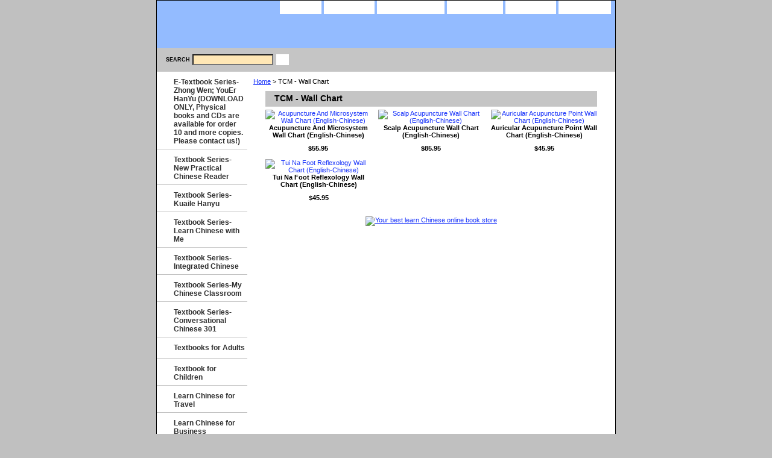

--- FILE ---
content_type: text/html
request_url: http://store.need2learnchinese.com/tcmwallchart.html
body_size: 4684
content:
<!DOCTYPE html PUBLIC "-//W3C//DTD XHTML 1.0 Strict//EN" "http://www.w3.org/TR/xhtml1/DTD/xhtml1-strict.dtd"><html><head><title>TCM - Wall Chart</title><link rel="stylesheet" type="text/css" href="css-base.css" /><link rel="stylesheet" type="text/css" href="css-element.css" /><link rel="stylesheet" type="text/css" href="css-contents.css" /><link rel="stylesheet" type="text/css" href="css-edits.css" /></head><body class="vertical" id="itemtype"><script type="text/javascript" id="yfc_loader" src="https://s.yimg.com/ae/store/yfc/jscore/loader_cf28af1.js?q=yhst-71323444585817&ts=1571614764&p=1&h=order.store.yahoo.net"></script> <div id="ys_superbar">
	   <div id="ys_cpers">
		<div id="yscp_welcome_msg"></div>
		<div id="yscp_signin_link"></div>
		<div id="yscp_myaccount_link"></div>
		<div id="yscp_signout_link"></div>
	   </div>
	   <div id="yfc_mini"></div>
	   <div class="ys_clear"></div>
	</div>
      <div id="container"><div id="header"><ul id="nav-general"><li><a href="index.html">home</a></li><li><a href="info.html">about us</a></li><li><a href="privacypolicy.html">privacy policy</a></li><li><a href="mailto:customerservice@need2learnchinese.com">contact us</a></li><li><a href="ind.html">site map</a></li><li><a href="https://order.store.yahoo.net/yhst-71323444585817/cgi-bin/wg-order?yhst-71323444585817">view cart</a></li></ul><br class="clear" /><h3 id="brandmark"><a href="index.html" title=""><img src="https://sep.yimg.com/ca/I/yhst-71323444585817_2261_842479" width="192" height="50" border="0" hspace="0" vspace="0" alt="" /></a></h3></div><form method="GET" action="//search.store.yahoo.com/cgi-bin/nsearch" name="searcharea" id="searcharea"><fieldset><label class="labelfield" for="searchfield"><span>Search</span><input name="query" type="text" id="query" /></label><label class="buttonlabel" for="searchsubmit"><input name="searchsubmit" type="submit" value="Go" class="ys_primary" id="searchsubmit" /><input name="vwcatalog" type="hidden" value="yhst-71323444585817" /></label></fieldset><input type="hidden" name=".autodone" value="http://store.need2learnchinese.com/tcmwallchart.html" /></form><div id="bodyshell"><div id="bodycontent"><div class="breadcrumbs"><a href="index.html">Home</a> &gt; TCM - Wall Chart</div><div id="contentarea"><div class="ys_promocategory" id="ys_promocategory" catid="tcmwallchart" categoryflag="1"></div><div><h1 id="section-contenttitle">TCM - Wall Chart</h1></div><div id="contents"><table width="100%" class="vertical" id="contents-table"><tr><td width="33%" class="horizontal-seperator vertical-seperator"><a href="acupuncture-microsystem-wall-chart.html"><img src="https://sep.yimg.com/ca/I/yhst-71323444585817_2261_2187092" width="51" height="100" border="0" hspace="0" vspace="0" alt="Acupuncture And Microsystem Wall Chart (English-Chinese)" title="Acupuncture And Microsystem Wall Chart (English-Chinese)" /></a><div class="name"><a href="acupuncture-microsystem-wall-chart.html" title="Acupuncture And Microsystem Wall Chart (English-Chinese)">Acupuncture And Microsystem Wall Chart (English-Chinese)</a></div><div class="price-bold">$55.95</div><div id="ys_promoitem" itemid="acupuncture-microsystem-wall-chart" itemcode="9787117080125"></div></td><td width="33%" class="horizontal-seperator vertical-seperator"><a href="scalp-acupuncture-wall-chart.html"><img src="https://sep.yimg.com/ca/I/yhst-71323444585817_2255_244754" width="58" height="100" border="0" hspace="0" vspace="0" alt="Scalp Acupuncture Wall Chart (English-Chinese)" title="Scalp Acupuncture Wall Chart (English-Chinese)" /></a><div class="name"><a href="scalp-acupuncture-wall-chart.html" title="Scalp Acupuncture Wall Chart (English-Chinese)">Scalp Acupuncture Wall Chart (English-Chinese)</a></div><div class="price-bold">$85.95</div><div id="ys_promoitem" itemid="scalp-acupuncture-wall-chart" itemcode="9787117079815"></div></td><td width="33%" class="horizontal-seperator"><a href="auricular-acupuncture-point-wall-chart.html"><img src="https://sep.yimg.com/ca/I/yhst-71323444585817_2255_248514" width="58" height="100" border="0" hspace="0" vspace="0" alt="Auricular Acupuncture Point Wall Chart (English-Chinese)" title="Auricular Acupuncture Point Wall Chart (English-Chinese)" /></a><div class="name"><a href="auricular-acupuncture-point-wall-chart.html" title="Auricular Acupuncture Point Wall Chart (English-Chinese)">Auricular Acupuncture Point Wall Chart (English-Chinese)</a></div><div class="price-bold">$45.95</div><div id="ys_promoitem" itemid="auricular-acupuncture-point-wall-chart" itemcode="9787117079952"></div></td></tr><tr><td width="33%" class="horizontal-seperator"><a href="tui-na-foot-reflexology-wall-chart.html"><img src="https://sep.yimg.com/ca/I/yhst-71323444585817_2255_251894" width="58" height="100" border="0" hspace="0" vspace="0" alt="Tui Na Foot Reflexology Wall Chart (English-Chinese)" title="Tui Na Foot Reflexology Wall Chart (English-Chinese)" /></a><div class="name"><a href="tui-na-foot-reflexology-wall-chart.html" title="Tui Na Foot Reflexology Wall Chart (English-Chinese)">Tui Na Foot Reflexology Wall Chart (English-Chinese)</a></div><div class="price-bold">$45.95</div><div id="ys_promoitem" itemid="tui-na-foot-reflexology-wall-chart" itemcode="9787117079778"></div></td></tr></table></div></div><div id="finaltext"><div style="text-align: center;"><a href="http://www.need2learnchinese.com/" target="_blank"><img src="https://www.merchantequip.com/image/?bgcolor=FFFFFF&logos=v|m|a|d|g&height=64" alt="Your best learn Chinese online book store" /></a></div></div></div><div id="nav-product"><ul><li><a href="esewen.html" title="E-Textbook Series-Zhong Wen; YouEr HanYu (DOWNLOAD ONLY, Physical books and CDs are available for order 10 and more copies. Please contact us!)">E-Textbook Series-Zhong Wen; YouEr HanYu (DOWNLOAD ONLY, Physical books and CDs are available for order 10 and more copies. Please contact us!)</a></li><li><a href="teseprchre.html" title="Textbook Series-New Practical Chinese Reader">Textbook Series-New Practical Chinese Reader</a></li><li><a href="teseha.html" title="Textbook Series-Kuaile Hanyu">Textbook Series-Kuaile Hanyu</a></li><li><a href="tesechwime.html" title="Textbook Series-Learn Chinese with Me">Textbook Series-Learn Chinese with Me</a></li><li><a href="tesech.html" title="Textbook Series-Integrated Chinese">Textbook Series-Integrated Chinese</a></li><li><a href="tesechcl.html" title="Textbook Series-My Chinese Classroom">Textbook Series-My Chinese Classroom</a></li><li><a href="tesech301.html" title="Textbook Series-Conversational Chinese 301">Textbook Series-Conversational Chinese 301</a></li><li><a href="textbooks.html" title="Textbooks for Adults">Textbooks for Adults</a></li><li><a href="teboforch.html" title="Textbook for Children">Textbook for Children</a></li><li><a href="lechfortr.html" title="Learn Chinese for Travel">Learn Chinese for Travel</a></li><li><a href="lechforbu.html" title="Learn Chinese for Business">Learn Chinese for Business</a></li><li><a href="lechli.html" title="Learn Chinese - Listening">Learn Chinese - Listening</a></li><li><a href="lechsp.html" title="Learn Chinese - Speaking">Learn Chinese - Speaking</a></li><li><a href="lechre.html" title="Learn Chinese - Reading">Learn Chinese - Reading</a></li><li><a href="lechwr.html" title="Learn Chinese - Characters">Learn Chinese - Characters</a></li><li><a href="lechd.html" title="Learn Chinese -DVD/VCD">Learn Chinese -DVD/VCD</a></li><li><a href="endiandre.html" title="English-Chinese Dictionary and Reference">English-Chinese Dictionary and Reference</a></li><li><a href="hsprte.html" title="HSK-Chinese Proficiency Test">HSK-Chinese Proficiency Test</a></li><li><a href="lechvi.html" title="Learn Chinese Free Videos">Learn Chinese Free Videos</a></li><li><a href="trchmeacandm.html" title="TCM - Acupuncture and Moxibustion">TCM - Acupuncture and Moxibustion</a></li><li><a href="tcmthanddi.html" title="TCM - Theory and Diagnotics">TCM - Theory and Diagnotics</a></li><li><a href="tcmheme.html" title="TCM - Herbal Medicine">TCM - Herbal Medicine</a></li><li><a href="tcmmassage.html" title="TCM - Massage">TCM - Massage</a></li><li><a href="tcmqigong.html" title="TCM -  Qi Gong">TCM -  Qi Gong</a></li><li><a href="tcmwallchart.html" title="TCM - Wall Chart">TCM - Wall Chart</a></li><li><a href="allboandlema.html" title="All Books and Learning Chinese Materials">All Books and Learning Chinese Materials</a></li><li><a href="linktous.html" title="Link To Us">Link To Us</a></li><li><a href="http://site.need2learnchinese.com/undercon.html" title="Join and Leave Comments">Join and Leave Comments</a></li><li><a href="choutourbl.html" title="Resources">Resources</a></li></ul><div id="htmlbottom"><body>
<a href="tere.html"><img
 style="border: 0px solid ; width: 125px; height: 41px;"
 alt="See our teachers special"
src="http://site.need2learnchinese.com/images/tea2.jpg" hspace="8" vspace="10"></a>
</body><br /><br /><body>
<a href="http://site.need2learnchinese.com/blog2/"><img
 style="border: 0px solid ; width: 120px; height: 68px;"
 alt="See need2learnchinese Blog"
src="http://site.need2learnchinese.com/images/Blog_Updates_Logo.jpg" hspace="10"></a>
</body><br /><br /><body>
<a href="cute.html"><img
 style="border: 0px solid ; width: 141px; height: 55px;"
 alt="see what our customers say about us"
src="http://site.need2learnchinese.com/images/testimony.gif"></a><br>
<font size="-1"><font size="-2"><span
 style="font-family: Arial;">You guys carry a lot
of different types 
of learning materials and provide 
superb customer services</span>. Thank you.<br>
<br>
Jerry,NJ<br>
<br>
I got my books and I am really enjoyed, I plan to travel to
China this summer, I definitely will order more books from you then.<br>
<br>
MarK,TX<br>
</font>
</font>
</body><br /><br /><script language="javascript" type="text/javascript">
function popitup(url) {
	newwindow=window.open(url,'name','height=250,width=500,scrollbars=yes');
	if (window.focus) {newwindow.focus()}
	return false;
}
</script>
<a href="http://site.need2learnchinese.com/questions.html" onclick="return popitup('http://site.need2learnchinese.com/questions.html')"><img style="width: 124px; height: 44px;"
 alt="Ask a question"
src="http://site.need2learnchinese.com/images/leavemessage.gif" align="top" hspace="10"></a><br /><br /><A HREF='javascript:var win = window.open("http://builder.campaigner.com/app/campaigner/services/optinlist/processoptinrequest.jsp?oilb=87956533&builderType=free", "openWin", "width=400, height=250, scrollbars=yes")'><IMG SRC='http://cmpgnr.com/campaigner_images/Images/optinlistbuilder/FM-18.gif' hspace="25" vspace="10" BORDER='0'></A><br /><br /><html>
<head>
  <meta content="text/html; charset=ISO-8859-1"
 http-equiv="content-type">
  <title></title>
</head>
<body>
<a rel="me" target="_blank"
href="http://site.need2learnchinese.com/tools/phpBB/index.php"><img
 style="width: 141px; height: 159px;" alt=""
src="http://site.need2learnchinese.com/images/globalxzwlt.jpg"></a><br>
</body>
</html><br /><br /><div id="badge" align="center" style="margin-top:15px;"><a href="http://smallbusiness.yahoo.com/merchant/" target="_blank"><img src="http://us.i1.yimg.com/us.yimg.com/i/us/smallbiz/gr/ecomby1_small.gif" width="82" height="29" border="0" align="middle" alt="ecommerce provided by Yahoo! Small Business"/></a></div><br /><br /></div></div></div><div id="footer"><span id="footer-links"><a href="index.html">home</a> | <a href="info.html">about us</a> | <a href="privacypolicy.html">privacy policy</a> | <a href="mailto:customerservice@need2learnchinese.com">contact us</a> | <a href="ind.html">site map</a> | <a href="https://order.store.yahoo.net/yhst-71323444585817/cgi-bin/wg-order?yhst-71323444585817">view cart</a></span><span id="copyright">Copyright � 2010 Need2LearnChinese. All rights reserved.  </span></div></div></body>
<script type="text/javascript">
csell_env = 'ue1';
 var storeCheckoutDomain = 'order.store.turbify.net';
</script>

<script type="text/javascript">
  function toOSTN(node){
    if(node.hasAttributes()){
      for (const attr of node.attributes) {
        node.setAttribute(attr.name,attr.value.replace(/(us-dc1-order|us-dc2-order|order)\.(store|stores)\.([a-z0-9-]+)\.(net|com)/g, storeCheckoutDomain));
      }
    }
  };
  document.addEventListener('readystatechange', event => {
  if(typeof storeCheckoutDomain != 'undefined' && storeCheckoutDomain != "order.store.turbify.net"){
    if (event.target.readyState === "interactive") {
      fromOSYN = document.getElementsByTagName('form');
        for (let i = 0; i < fromOSYN.length; i++) {
          toOSTN(fromOSYN[i]);
        }
      }
    }
  });
</script>
<script type="text/javascript">
// Begin Store Generated Code
 </script> <script type="text/javascript" src="https://s.turbifycdn.com/lq/ult/ylc_1.9.js" ></script> <script type="text/javascript" src="https://s.turbifycdn.com/ae/lib/smbiz/store/csell/beacon-a9518fc6e4.js" >
</script>
<script type="text/javascript">
// Begin Store Generated Code
 csell_page_data = {}; csell_page_rec_data = []; ts='TOK_STORE_ID';
</script>
<script type="text/javascript">
// Begin Store Generated Code
function csell_GLOBAL_INIT_TAG() { var csell_token_map = {}; csell_token_map['TOK_SPACEID'] = '2022276099'; csell_token_map['TOK_URL'] = ''; csell_token_map['TOK_STORE_ID'] = 'yhst-71323444585817'; csell_token_map['TOK_ITEM_ID_LIST'] = 'tcmwallchart'; csell_token_map['TOK_ORDER_HOST'] = 'order.store.turbify.net'; csell_token_map['TOK_BEACON_TYPE'] = 'prod'; csell_token_map['TOK_RAND_KEY'] = 't'; csell_token_map['TOK_IS_ORDERABLE'] = '2';  c = csell_page_data; var x = (typeof storeCheckoutDomain == 'string')?storeCheckoutDomain:'order.store.turbify.net'; var t = csell_token_map; c['s'] = t['TOK_SPACEID']; c['url'] = t['TOK_URL']; c['si'] = t[ts]; c['ii'] = t['TOK_ITEM_ID_LIST']; c['bt'] = t['TOK_BEACON_TYPE']; c['rnd'] = t['TOK_RAND_KEY']; c['io'] = t['TOK_IS_ORDERABLE']; YStore.addItemUrl = 'http%s://'+x+'/'+t[ts]+'/ymix/MetaController.html?eventName.addEvent&cartDS.shoppingcart_ROW0_m_orderItemVector_ROW0_m_itemId=%s&cartDS.shoppingcart_ROW0_m_orderItemVector_ROW0_m_quantity=1&ysco_key_cs_item=1&sectionId=ysco.cart&ysco_key_store_id='+t[ts]; } 
</script>
<script type="text/javascript">
// Begin Store Generated Code
function csell_REC_VIEW_TAG() {  var env = (typeof csell_env == 'string')?csell_env:'prod'; var p = csell_page_data; var a = '/sid='+p['si']+'/io='+p['io']+'/ii='+p['ii']+'/bt='+p['bt']+'-view'+'/en='+env; var r=Math.random(); YStore.CrossSellBeacon.renderBeaconWithRecData(p['url']+'/p/s='+p['s']+'/'+p['rnd']+'='+r+a); } 
</script>
<script type="text/javascript">
// Begin Store Generated Code
var csell_token_map = {}; csell_token_map['TOK_PAGE'] = 'p'; csell_token_map['TOK_CURR_SYM'] = '$'; csell_token_map['TOK_WS_URL'] = 'https://yhst-71323444585817.csell.store.turbify.net/cs/recommend?itemids=tcmwallchart&location=p'; csell_token_map['TOK_SHOW_CS_RECS'] = 'false';  var t = csell_token_map; csell_GLOBAL_INIT_TAG(); YStore.page = t['TOK_PAGE']; YStore.currencySymbol = t['TOK_CURR_SYM']; YStore.crossSellUrl = t['TOK_WS_URL']; YStore.showCSRecs = t['TOK_SHOW_CS_RECS']; </script> <script type="text/javascript" src="https://s.turbifycdn.com/ae/store/secure/recs-1.3.2.2.js" ></script> <script type="text/javascript" >
</script>
</html>
<!-- html102.prod.store.e1a.lumsb.com Thu Jan 29 21:45:20 PST 2026 -->


--- FILE ---
content_type: text/css
request_url: http://store.need2learnchinese.com/css-base.css
body_size: 2833
content:
/* CSS Document */
/* 092306 0.02*/
/* Elements */
a{color:#142ffa}
a:visited{color:#666666;}
* {padding:0; /*margin:0;*/}
td {font-size: 11px ; color:#000000; padding:0; margin:0;}
h1, h2, h3{margin:0;}
body {background-color: #c0c0c0; background-image:url('') ; font:normal 11px Verdana, Tahoma, Helvetica, sans-serif; text-align:center; width:100%;margin:0;color:#000000; }

/* Classes */
.boxclose {zoom:1;}
.breadcrumbs{margin:10px;}
.clear {clear:both; display:block; font-size:1px; height:1px; line-height:-1;}
.last {border:0 solid;}
input.buttonsubmit {margin-left:4px !important; text-transform:uppercase;}

/* IDs */
#info-div{
	background-color:#ffffff;
	padding:5px;
	zoom:1;
}
#info-div:after{clear:both; content:"."; display:block; height:0; visibility:hidden;}
#accessorytitle {}
	#itemtype #accessorytitle {background:none; color:#000000; font:bold 1.2em/1.1 verdana, sans-serif; padding:2px 10px 8px;}

#bodycontent {float:right; width:610px; background:#ffffff;} /* 150 + 610 = 760 */ /* The Min-width is needed for Moz to stretch the bodycontent that is shrinkwrapping content due to floats. This is only necessary on pages without Tables in the contents. Min-width breaks Opera's layout so Width:100% is used instead of Min-width. */

* html #bodycontent {  }

#bodyshell {background:transparent/*#ffffff url('') 0 0 repeat-y*/; border-left:150px solid transparent; float:left; zoom:1; margin:0 0 0px;} /*Left Column Color*/ /* Background color is needed to counter an IE rendering bug that erases the left column bgcolor */ /* float:left is needed in Moz to handle extra wide cntent that breaks the width */ /* Left/Right Margin was removed due to expanded content errors in Moz, this was used to push the nav/content area in to match the mock-up */

*:first-child+html #bodyshell { width:610px; }

* html #bodyshell { border:0; padding-left:150px; }

#bodyshell:after {clear:both; content:"."; display:block; height:0; visibility:hidden;}

#brandmark {float:left; font:normal 36px Tahoma, Geneva, Verdana, sans-serif; width:500px; margin-top: 10px;} /* 510 + 250 = 760 */

#brandmark a {color:#ffffff; display:block; padding:0 0 5px 13px; text-decoration:none;}

#caption {zoom:1; background:transparent;}
#caption:after {clear:both; content:"."; display:block; height:0; visibility:hidden;}
#contentarea #caption {background:transparent; margin:10px;}
#itemtype #caption {/*padding:0 10px;*/}
#maintype #caption {background:transparent; padding:15px;}

#captionarea, #messagearea, #info-div {margin:10px 10px 9px;
background:#ffffff url('') 0 0 repeat-x repeat-y;
 border-bottom:1px #fff solid;} /* 1px is used to prevent Margin Folding */


#messagearea {margin:10px 15px 9px;
background:#ffffff url('https://sep.yimg.com/ca/I/yhst-71323444585817_2246_3387285') left bottom repeat-x;
 border-bottom:1px #fff solid;} /* 1px is used to prevent Margin Folding */

#messagetitle{
     background:#ffffff url('https://sep.yimg.com/ca/I/yhst-71323444585817_2246_3409870') 0 0 repeat-x;
     /*border-bottom: solid thin #fff;*/
     color:#000000;
     font:bold 14px Tahoma, Geneva, Verdana, sans-serif;
     margin:0;
     padding:2px 15px 4px;
}

#itemtype #contentarea #captiontitle {margin:15px 0 10px; padding:0 2px;}
#itemtype #captiontitle {background:none; color:#000000; font:bold 14px Tahoma, Geneva, Verdana, sans-serif; margin:0; padding:2px 2px 8px;} /*The Left/Right Padding is smaller because the Caption Title needs to be nested within the Caption on Item pages, but not on Section pages */

#container {margin:0 auto; text-align:left; width:760px; border:solid thin #000000;
background:#ffffff url('https://sep.yimg.com/ca/I/yhst-71323444585817_2246_3410834') 0 0 repeat-y;} /* This "container" is needed as IE produces resize induced rendering errors when using the BODY element for a container. */ 

#contentarea {margin: 0 15px 10px;}

#section-contenttitle {background-color:#c5c5c5; color:#000000; font:bold 14px 
Tahoma, Geneva, Verdana, sans-serif; margin:0 15px; padding:4px 15px 6px;}

#bodyContent #info-div #searchpageHeader {background-color:#c5c5c5; color:#000000; font:bold 14px Tahoma, Geneva, Verdana, sans-serif; margin:0; padding:4px 15px 6px;}

#item-contenttitle {background-color:#c5c5c5; color:#000000; font:bold 14px Tahoma, Geneva, Verdana, sans-serif; margin:0 15px; padding:4px 15px 6px;}

#specialstitle {
     background:#c5c5c5 url('https://sep.yimg.com/ca/I/yhst-71323444585817_2246_3409870') 0 0 no-repeat;
     /*border-bottom: solid thin #fff;*/
     color:#000000;
     font:bold 14px Tahoma, Geneva, Verdana, sans-serif;
     margin:15px 0px 0 0px;
     padding:2px 15px 2px;
}

#copyright {background:transparent;color:#aaaaaa; display:block; font:normal xx-small/1.2 verdana, sans-serif; padding:15px 15px 10px; text-align:right;}

#finaltext, #introtext {margin:10px;}

#footer {background:#626262 url('https://sep.yimg.com/ca/I/yhst-71323444585817_2246_3411191') 0 0 repeat-x; clear:both;zoom:1;}
#footer-links {background:transparent;color:#ffffff; display:block; font-weight:bold; font-size:11px; padding:15px 0 0px; text-align:center;}
#footer-links a {background:transparent;color:#ffffff; text-decoration:none; text-transform:uppercase;}
#footer-links a:hover {background:transparent;text-decoration:underline;}

#header {background:#93bbff        url('https://sep.yimg.com/ca/I/yhst-71323444585817_2246_3412198') left bottom no-repeat; zoom:1;}
#header:after {clear:both; content:"."; display:block; height:0; visibility:hidden;}

/* Search Page Styles */
#info-div form, 
     .infoText div {margin:0 10px;}
#info-div form table td a img {margin-right:5px;}
#info-div form table td b {display:block; padding:15px 0 5px;}
#info-div form table td font {font-size:1em;}
/* !Search Page Styles */

#introtext {} /* REF: #finaltext */
	

#itemarea {background:transparent; margin:10px 10px 0; padding:10px; zoom:1;}
#itemarea:after {clear:both; content:"."; display:block; height:0; visibility:hidden;}

#nav-general {clear:both; float:right; display:block; list-style:none; margin:0 5px 0 0;}
#nav-general li {/*background: ;*/border:1px solid #ffffff; border-top:0; float:left; margin:0 2px;} /* General Link Colors */
#nav-general li a {background:#ffffff   url('https://sep.yimg.com/ca/I/yhst-71323444585817_2246_3487239') 0 0 repeat-x; color:#ffffff; display:block; font-size:10px; font-weight:bold; padding:4px 20px 6px; text-align:center; text-decoration:none; white-space:nowrap;}
#nav-general li a:hover { background:#ffffff  url('https://sep.yimg.com/ca/I/yhst-71323444585817_2246_3487239') 0 0 repeat-x; color:#142ffa}
#nav-general a.linkcheckout {background: url('https://sep.yimg.com/ca/I/yhst-71323444585817_2246_3487239') 0 0 repeat-x; padding-right:35px;}	
#nav-general a.linkcheckout:hover {background: url('https://sep.yimg.com/ca/I/yhst-71323444585817_2246_3487239') 0 0 repeat-x; padding-right:35px;}	

#nav-product {
     _display:inline;
     float:left;
     margin-left:-150px;
     overflow:hidden;
     position:relative;
     width:150px; z-index:100;
     min-height: 500px; 
     height: auto !important; height: 400px;              background:transparent;
}

 /* IE Experiences the pixel doubling bug here. "display: inline;" fixes this. Position Relative and Z-Index are needed for IE in order to display the background colors */

#nav-product ul li a {
      background:transparent url('') 9px 50% no-repeat;
       border-bottom:1px solid #c4c4c4;       color:#2f2f2f;
      display:block;
      font-weight:bold;       font-size:12px;
      height:auto;
      margin-right:10px;
      min-height:18px;
      padding:10px 4px 6px 28px;
      text-decoration:none;
      width:118px;
}

html>body #nav-product a {height:auto;}

#nav-product ul li a:hover {
     background:url('https://sep.yimg.com/ca/I/yhst-71323444585817_2246_3487314') 9px 50% no-repeat;
    color:#142ffa;
}
#nav-product li {margin:0;}
#nav-product ul {list-style:/*url() 0 0;*/}

#htmltop, #htmlbottom{padding:5px;}

* html #nav-product ul li a{width:118px;height:auto;overflow:hidden;}

* html #nav-product { overflow:visible; width:150px; }

#searcharea {background:#c5c5c5         url('https://sep.yimg.com/ca/I/yhst-71323444585817_2246_3487425') 0 0 no-repeat;
     display:block; margin:0 0 0;
}
#searcharea input {
     font-size:1.0em;
}

#searcharea fieldset {border:0 solid; display:block; padding:10px 0 10px 13px;}

#searcharea label {color:#000000; font-size:0.85em; font-weight:bold; text-transform:uppercase;}
#searchsubmit{
        border:solid 1px #fff;
        margin:0px 0px 1px 5px;
        padding:3px;
        background:#ffffff url('https://sep.yimg.com/ca/I/yhst-71323444585817_2246_3520613') repeat-x;
        color:#fff;
        font:bold 11px Arial,verdana,sans-serif;
        text-align:center;
        cursor:pointer;
}
* html #searchsubmit{
        margin:1px 0px 0px 5px;
        padding:2px;        
}
#searchpageHeader {background-color:#c5c5c5; color:#000000; font:bold 14px Tahoma, Geneva, Verdana, sans-serif; margin:0; padding:4px 15px 6px;}
input#query {
     margin-left:4px;
     padding:2px;
     background-color:#FFE7B5;
     color:#000;
}
#query {padding:1px;}

#slogan {color:#ffffff; display:block; float:right; font:normal 11px Tahoma, Geneva, Verdana, sans-serif; padding:2.7em 15px 10px 10px; width:225px; text-align:right;} /* 225 + 25= 250 */

*:first-child+html #info-div,
*:first-child+html #specialtitle,
*:first-child+html #messagearea { width:590px; } *:first-child+html 

#itemarea { width:570px; }

#badge { margin: 0 auto; }

* html #badge { width:136px; text-align:center; }



